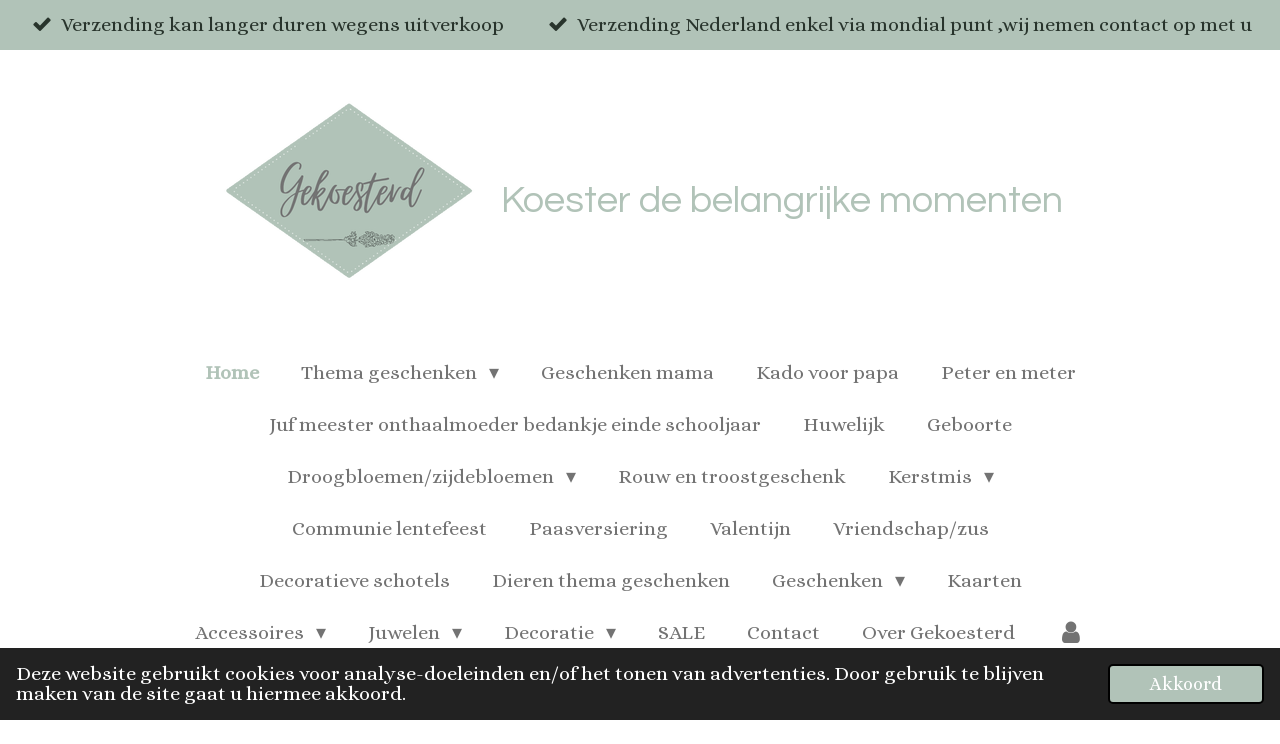

--- FILE ---
content_type: text/html; charset=UTF-8
request_url: https://www.gekoesterd.be/product/6572307/carnaby-clutch-tas
body_size: 18089
content:
<!DOCTYPE html>
<html lang="nl-BE">
    <head>
        <meta http-equiv="Content-Type" content="text/html; charset=utf-8">
        <meta name="viewport" content="width=device-width, initial-scale=1.0, maximum-scale=5.0">
        <meta http-equiv="X-UA-Compatible" content="IE=edge">
        <link rel="canonical" href="https://www.gekoesterd.be/product/6572307/carnaby-clutch-tas">
        <meta property="og:title" content="Carnaby clutch tas | Gekoesterd">
        <meta property="og:url" content="https://www.gekoesterd.be/product/6572307/carnaby-clutch-tas">
        <base href="https://www.gekoesterd.be/">
        <meta name="description" property="og:description" content="&quot;Fall head over heals &quot; half doorzichtige clutch tas met Fifties ge&amp;iuml;nspireerd patroon.
Met riempje om aan de hand te dragen of lange riem voor over de schouder te dragen.
Afmetingen :&amp;nbsp;25.5cm x 17.5cm">
                <script nonce="24f20afe1e334252b5d512429409d5f5">
            
            window.JOUWWEB = window.JOUWWEB || {};
            window.JOUWWEB.application = window.JOUWWEB.application || {};
            window.JOUWWEB.application = {"backends":[{"domain":"jouwweb.nl","freeDomain":"jouwweb.site"},{"domain":"webador.com","freeDomain":"webadorsite.com"},{"domain":"webador.de","freeDomain":"webadorsite.com"},{"domain":"webador.fr","freeDomain":"webadorsite.com"},{"domain":"webador.es","freeDomain":"webadorsite.com"},{"domain":"webador.it","freeDomain":"webadorsite.com"},{"domain":"jouwweb.be","freeDomain":"jouwweb.site"},{"domain":"webador.ie","freeDomain":"webadorsite.com"},{"domain":"webador.co.uk","freeDomain":"webadorsite.com"},{"domain":"webador.at","freeDomain":"webadorsite.com"},{"domain":"webador.be","freeDomain":"webadorsite.com"},{"domain":"webador.ch","freeDomain":"webadorsite.com"},{"domain":"webador.ch","freeDomain":"webadorsite.com"},{"domain":"webador.mx","freeDomain":"webadorsite.com"},{"domain":"webador.com","freeDomain":"webadorsite.com"},{"domain":"webador.dk","freeDomain":"webadorsite.com"},{"domain":"webador.se","freeDomain":"webadorsite.com"},{"domain":"webador.no","freeDomain":"webadorsite.com"},{"domain":"webador.fi","freeDomain":"webadorsite.com"},{"domain":"webador.ca","freeDomain":"webadorsite.com"},{"domain":"webador.ca","freeDomain":"webadorsite.com"},{"domain":"webador.pl","freeDomain":"webadorsite.com"},{"domain":"webador.com.au","freeDomain":"webadorsite.com"},{"domain":"webador.nz","freeDomain":"webadorsite.com"}],"editorLocale":"nl-BE","editorTimezone":"Europe\/Brussels","editorLanguage":"nl","analytics4TrackingId":"G-E6PZPGE4QM","analyticsDimensions":[],"backendDomain":"www.jouwweb.nl","backendShortDomain":"jouwweb.nl","backendKey":"jouwweb-nl","freeWebsiteDomain":"jouwweb.site","noSsl":false,"build":{"reference":"0ef1269"},"linkHostnames":["www.jouwweb.nl","www.webador.com","www.webador.de","www.webador.fr","www.webador.es","www.webador.it","www.jouwweb.be","www.webador.ie","www.webador.co.uk","www.webador.at","www.webador.be","www.webador.ch","fr.webador.ch","www.webador.mx","es.webador.com","www.webador.dk","www.webador.se","www.webador.no","www.webador.fi","www.webador.ca","fr.webador.ca","www.webador.pl","www.webador.com.au","www.webador.nz"],"assetsUrl":"https:\/\/assets.jwwb.nl","loginUrl":"https:\/\/www.jouwweb.nl\/inloggen","publishUrl":"https:\/\/www.jouwweb.nl\/v2\/website\/2253103\/publish-proxy","adminUserOrIp":false,"pricing":{"plans":{"lite":{"amount":"700","currency":"EUR"},"pro":{"amount":"1200","currency":"EUR"},"business":{"amount":"2400","currency":"EUR"}},"yearlyDiscount":{"price":{"amount":"0","currency":"EUR"},"ratio":0,"percent":"0%","discountPrice":{"amount":"0","currency":"EUR"},"termPricePerMonth":{"amount":"0","currency":"EUR"},"termPricePerYear":{"amount":"0","currency":"EUR"}}},"hcUrl":{"add-product-variants":"https:\/\/help.jouwweb.nl\/hc\/nl\/articles\/28594307773201","basic-vs-advanced-shipping":"https:\/\/help.jouwweb.nl\/hc\/nl\/articles\/28594268794257","html-in-head":"https:\/\/help.jouwweb.nl\/hc\/nl\/articles\/28594336422545","link-domain-name":"https:\/\/help.jouwweb.nl\/hc\/nl\/articles\/28594325307409","optimize-for-mobile":"https:\/\/help.jouwweb.nl\/hc\/nl\/articles\/28594312927121","seo":"https:\/\/help.jouwweb.nl\/hc\/nl\/sections\/28507243966737","transfer-domain-name":"https:\/\/help.jouwweb.nl\/hc\/nl\/articles\/28594325232657","website-not-secure":"https:\/\/help.jouwweb.nl\/hc\/nl\/articles\/28594252935825"}};
            window.JOUWWEB.brand = {"type":"jouwweb","name":"JouwWeb","domain":"JouwWeb.nl","supportEmail":"support@jouwweb.nl"};
                    
                window.JOUWWEB = window.JOUWWEB || {};
                window.JOUWWEB.websiteRendering = {"locale":"nl-BE","timezone":"Europe\/Brussels","routes":{"api\/upload\/product-field":"\/_api\/upload\/product-field","checkout\/cart":"\/winkelwagen","payment":"\/bestelling-afronden\/:publicOrderId","payment\/forward":"\/bestelling-afronden\/:publicOrderId\/forward","public-order":"\/bestelling\/:publicOrderId","checkout\/authorize":"\/winkelwagen\/authorize\/:gateway","wishlist":"\/verlanglijst"}};
                                                    window.JOUWWEB.website = {"id":2253103,"locale":"nl-BE","enabled":true,"title":"Gekoesterd","hasTitle":true,"roleOfLoggedInUser":null,"ownerLocale":"nl-BE","plan":"business","freeWebsiteDomain":"jouwweb.site","backendKey":"jouwweb-be","currency":"EUR","defaultLocale":"nl-BE","url":"https:\/\/www.gekoesterd.be\/","homepageSegmentId":8720020,"category":"webshop","isOffline":false,"isPublished":true,"locales":["nl-BE"],"allowed":{"ads":false,"credits":true,"externalLinks":true,"slideshow":true,"customDefaultSlideshow":true,"hostedAlbums":true,"moderators":true,"mailboxQuota":10,"statisticsVisitors":true,"statisticsDetailed":true,"statisticsMonths":-1,"favicon":true,"password":true,"freeDomains":2,"freeMailAccounts":1,"canUseLanguages":false,"fileUpload":true,"legacyFontSize":false,"webshop":true,"products":-1,"imageText":false,"search":true,"audioUpload":true,"videoUpload":5000,"allowDangerousForms":false,"allowHtmlCode":true,"mobileBar":true,"sidebar":true,"poll":false,"allowCustomForms":true,"allowBusinessListing":true,"allowCustomAnalytics":true,"allowAccountingLink":true,"digitalProducts":true,"sitemapElement":false},"mobileBar":{"enabled":true,"theme":"accent","email":{"active":true,"value":"info@gekoesterd.be"},"location":{"active":false},"phone":{"active":true,"value":"+32496662093"},"whatsapp":{"active":false},"social":{"active":false,"network":"facebook"}},"webshop":{"enabled":true,"currency":"EUR","taxEnabled":true,"taxInclusive":true,"vatDisclaimerVisible":false,"orderNotice":null,"orderConfirmation":null,"freeShipping":false,"freeShippingAmount":"0.00","shippingDisclaimerVisible":false,"pickupAllowed":true,"couponAllowed":true,"detailsPageAvailable":true,"socialMediaVisible":true,"termsPage":8726958,"termsPageUrl":"\/algemene-voorwaarden","extraTerms":null,"pricingVisible":true,"orderButtonVisible":true,"shippingAdvanced":false,"shippingAdvancedBackEnd":false,"soldOutVisible":false,"backInStockNotificationEnabled":false,"canAddProducts":true,"nextOrderNumber":579,"allowedServicePoints":[],"sendcloudConfigured":true,"sendcloudFallbackPublicKey":"a3d50033a59b4a598f1d7ce7e72aafdf","taxExemptionAllowed":true,"invoiceComment":null,"emptyCartVisible":false,"minimumOrderPrice":null,"productNumbersEnabled":false,"wishlistEnabled":true,"hideTaxOnCart":true},"isTreatedAsWebshop":true};                            window.JOUWWEB.cart = {"products":[],"coupon":null,"shippingCountryCode":null,"shippingChoice":null,"breakdown":[]};                            window.JOUWWEB.scripts = ["website-rendering\/webshop"];                        window.parent.JOUWWEB.colorPalette = window.JOUWWEB.colorPalette;
        </script>
                <title>Carnaby clutch tas | Gekoesterd</title>
                                            <link href="https://primary.jwwb.nl/public/i/n/b/temp-thnpanqqsdexcrksqsvb/touch-icon-iphone.png?bust=1648739173" rel="apple-touch-icon" sizes="60x60">                                                <link href="https://primary.jwwb.nl/public/i/n/b/temp-thnpanqqsdexcrksqsvb/touch-icon-ipad.png?bust=1648739173" rel="apple-touch-icon" sizes="76x76">                                                <link href="https://primary.jwwb.nl/public/i/n/b/temp-thnpanqqsdexcrksqsvb/touch-icon-iphone-retina.png?bust=1648739173" rel="apple-touch-icon" sizes="120x120">                                                <link href="https://primary.jwwb.nl/public/i/n/b/temp-thnpanqqsdexcrksqsvb/touch-icon-ipad-retina.png?bust=1648739173" rel="apple-touch-icon" sizes="152x152">                                                <link href="https://primary.jwwb.nl/public/i/n/b/temp-thnpanqqsdexcrksqsvb/favicon.png?bust=1648739173" rel="shortcut icon">                                                <link href="https://primary.jwwb.nl/public/i/n/b/temp-thnpanqqsdexcrksqsvb/favicon.png?bust=1648739173" rel="icon">                                        <meta property="og:image" content="https&#x3A;&#x2F;&#x2F;primary.jwwb.nl&#x2F;public&#x2F;i&#x2F;n&#x2F;b&#x2F;temp-thnpanqqsdexcrksqsvb&#x2F;4m6q6b&#x2F;5ccc63fbcfcf67f6624f4bf710698ba5efa2ca66.jpg">
                    <meta property="og:image" content="https&#x3A;&#x2F;&#x2F;primary.jwwb.nl&#x2F;public&#x2F;i&#x2F;n&#x2F;b&#x2F;temp-thnpanqqsdexcrksqsvb&#x2F;mrifhf&#x2F;bancontact.png">
                                    <meta name="twitter:card" content="summary_large_image">
                        <meta property="twitter:image" content="https&#x3A;&#x2F;&#x2F;primary.jwwb.nl&#x2F;public&#x2F;i&#x2F;n&#x2F;b&#x2F;temp-thnpanqqsdexcrksqsvb&#x2F;4m6q6b&#x2F;5ccc63fbcfcf67f6624f4bf710698ba5efa2ca66.jpg">
                                                    <!-- Meta Pixel Code -->
<script>
!function(f,b,e,v,n,t,s)
{if(f.fbq)return;n=f.fbq=function(){n.callMethod?
n.callMethod.apply(n,arguments):n.queue.push(arguments)};
if(!f._fbq)f._fbq=n;n.push=n;n.loaded=!0;n.version='2.0';
n.queue=[];t=b.createElement(e);t.async=!0;
t.src=v;s=b.getElementsByTagName(e)[0];
s.parentNode.insertBefore(t,s)}(window, document,'script',
'https://connect.facebook.net/en_US/fbevents.js');
fbq('init', '190050930718750');
fbq('track', 'PageView');
</script>
<noscript><img height="1" width="1" style="display:none" src="https://www.facebook.com/tr?id=190050930718750&amp;ev=PageView&amp;noscript=1"></noscript>
<!-- End Meta Pixel Code -->                            <script src="https://plausible.io/js/script.manual.js" nonce="24f20afe1e334252b5d512429409d5f5" data-turbo-track="reload" defer data-domain="shard3.jouwweb.nl"></script>
<link rel="stylesheet" type="text/css" href="https://gfonts.jwwb.nl/css?display=fallback&amp;family=Alice%3A400%2C700%2C400italic%2C700italic%7CQuestrial%3A400%2C700%2C400italic%2C700italic" nonce="24f20afe1e334252b5d512429409d5f5" data-turbo-track="dynamic">
<script src="https://assets.jwwb.nl/assets/build/website-rendering/nl-BE.js?bust=d3785ddf4b6b2d1fb1dc" nonce="24f20afe1e334252b5d512429409d5f5" data-turbo-track="reload" defer></script>
<script src="https://assets.jwwb.nl/assets/website-rendering/runtime.d9e65c74d3b5e295ad0f.js?bust=5de238b33c4b1a20f3c0" nonce="24f20afe1e334252b5d512429409d5f5" data-turbo-track="reload" defer></script>
<script src="https://assets.jwwb.nl/assets/website-rendering/103.3d75ec3708e54af67f50.js?bust=cb0aa3c978e146edbd0d" nonce="24f20afe1e334252b5d512429409d5f5" data-turbo-track="reload" defer></script>
<script src="https://assets.jwwb.nl/assets/website-rendering/main.ecf4431294fcea0f19f2.js?bust=d51344f7e6ea344a57b6" nonce="24f20afe1e334252b5d512429409d5f5" data-turbo-track="reload" defer></script>
<link rel="preload" href="https://assets.jwwb.nl/assets/website-rendering/styles.f78188d346eb1faf64a5.css?bust=7a6e6f2cb6becdc09bb5" as="style">
<link rel="preload" href="https://assets.jwwb.nl/assets/website-rendering/fonts/icons-website-rendering/font/website-rendering.woff2?bust=bd2797014f9452dadc8e" as="font" crossorigin>
<link rel="preconnect" href="https://gfonts.jwwb.nl">
<link rel="stylesheet" type="text/css" href="https://assets.jwwb.nl/assets/website-rendering/styles.f78188d346eb1faf64a5.css?bust=7a6e6f2cb6becdc09bb5" nonce="24f20afe1e334252b5d512429409d5f5" data-turbo-track="dynamic">
<link rel="preconnect" href="https://assets.jwwb.nl">
<link rel="stylesheet" type="text/css" href="https://primary.jwwb.nl/public/i/n/b/temp-thnpanqqsdexcrksqsvb/style.css?bust=1761907728" nonce="24f20afe1e334252b5d512429409d5f5" data-turbo-track="dynamic">    </head>
    <body
        id="top"
        class="jw-is-no-slideshow jw-header-is-image-text jw-is-segment-product jw-is-frontend jw-is-no-sidebar jw-is-messagebar jw-is-no-touch-device jw-is-no-mobile"
                                    data-jouwweb-page="6572307"
                                                data-jouwweb-segment-id="6572307"
                                                data-jouwweb-segment-type="product"
                                                data-template-threshold="1020"
                                                data-template-name="clean&#x7C;blanco&#x7C;blanco-banner"
                            itemscope
        itemtype="https://schema.org/Product"
    >
                                    <meta itemprop="url" content="https://www.gekoesterd.be/product/6572307/carnaby-clutch-tas">
        <div class="jw-background"></div>
        <div class="jw-body">
            <div class="jw-mobile-menu jw-mobile-is-text js-mobile-menu">
            <button
            type="button"
            class="jw-mobile-menu__button jw-mobile-toggle"
            aria-label="Open / sluit menu"
        >
            <span class="jw-icon-burger"></span>
        </button>
        <div class="jw-mobile-header jw-mobile-header--image-text">
        <a            class="jw-mobile-header-content"
                            href="/"
                        >
                            <img class="jw-mobile-logo jw-mobile-logo--landscape" src="https://primary.jwwb.nl/public/i/n/b/temp-thnpanqqsdexcrksqsvb/q4jmhc/gekoesterd.png?enable-io=true&amp;enable=upscale&amp;height=70" srcset="https://primary.jwwb.nl/public/i/n/b/temp-thnpanqqsdexcrksqsvb/q4jmhc/gekoesterd.png?enable-io=true&amp;enable=upscale&amp;height=70 1x, https://primary.jwwb.nl/public/i/n/b/temp-thnpanqqsdexcrksqsvb/q4jmhc/gekoesterd.png?enable-io=true&amp;enable=upscale&amp;height=140&amp;quality=70 2x" alt="Gekoesterd" title="Gekoesterd">                                        <div class="jw-mobile-text">
                    <span style="font-size: 70%;">Koester de belangrijke momenten</span>                </div>
                    </a>
    </div>

        <a
        href="/winkelwagen"
        class="jw-mobile-menu__button jw-mobile-header-cart jw-mobile-header-cart--hidden jw-mobile-menu__button--dummy">
        <span class="jw-icon-badge-wrapper">
            <span class="website-rendering-icon-basket"></span>
            <span class="jw-icon-badge hidden"></span>
        </span>
    </a>
    
    </div>
    <div class="jw-mobile-menu-search jw-mobile-menu-search--hidden">
        <form
            action="/zoeken"
            method="get"
            class="jw-mobile-menu-search__box"
        >
            <input
                type="text"
                name="q"
                value=""
                placeholder="Zoeken..."
                class="jw-mobile-menu-search__input"
            >
            <button type="submit" class="jw-btn jw-btn--style-flat jw-mobile-menu-search__button">
                <span class="website-rendering-icon-search"></span>
            </button>
            <button type="button" class="jw-btn jw-btn--style-flat jw-mobile-menu-search__button js-cancel-search">
                <span class="website-rendering-icon-cancel"></span>
            </button>
        </form>
    </div>
            <div class="message-bar message-bar--accent"><div class="message-bar__container"><ul class="message-bar-usps"><li class="message-bar-usps__item"><i class="website-rendering-icon-ok"></i><span>Verzending kan langer duren wegens uitverkoop</span></li><li class="message-bar-usps__item"><i class="website-rendering-icon-ok"></i><span>Verzending Nederland enkel via mondial punt ,wij nemen contact op met u </span></li></ul></div></div><div class="topmenu">
    <header>
        <div class="topmenu-inner js-topbar-content-container">
            <div class="jw-header-logo">
            <div
    id="jw-header-image-container"
    class="jw-header jw-header-image jw-header-image-toggle"
    style="flex-basis: 263px; max-width: 263px; flex-shrink: 1;"
>
            <a href="/">
        <img id="jw-header-image" data-image-id="72055478" srcset="https://primary.jwwb.nl/public/i/n/b/temp-thnpanqqsdexcrksqsvb/q4jmhc/gekoesterd.png?enable-io=true&amp;width=263 263w, https://primary.jwwb.nl/public/i/n/b/temp-thnpanqqsdexcrksqsvb/q4jmhc/gekoesterd.png?enable-io=true&amp;width=499 499w" class="jw-header-image" title="Gekoesterd" style="" sizes="263px" width="263" height="183" intrinsicsize="263.00 x 183.00" alt="Gekoesterd">                </a>
    </div>
        <div
    class="jw-header jw-header-title-container jw-header-text jw-header-text-toggle"
    data-stylable="true"
>
    <a        id="jw-header-title"
        class="jw-header-title"
                    href="/"
            >
        <span style="font-size: 70%;">Koester de belangrijke momenten</span>    </a>
</div>
</div>
            <nav class="menu jw-menu-copy">
                <ul
    id="jw-menu"
    class="jw-menu jw-menu-horizontal"
            >
            <li
    class="jw-menu-item jw-menu-is-active"
>
        <a        class="jw-menu-link js-active-menu-item"
        href="/"                                            data-page-link-id="8720020"
                            >
                <span class="">
            Home        </span>
            </a>
                </li>
            <li
    class="jw-menu-item jw-menu-has-submenu"
>
        <a        class="jw-menu-link"
        href="/thema-geschenken"                                            data-page-link-id="9008845"
                            >
                <span class="">
            Thema geschenken        </span>
                    <span class="jw-arrow jw-arrow-toplevel"></span>
            </a>
                    <ul
            class="jw-submenu"
                    >
                            <li
    class="jw-menu-item"
>
        <a        class="jw-menu-link"
        href="/thema-geschenken/bedankt"                                            data-page-link-id="9008866"
                            >
                <span class="">
            Bedankt        </span>
            </a>
                </li>
                            <li
    class="jw-menu-item"
>
        <a        class="jw-menu-link"
        href="/thema-geschenken/verhuis"                                            data-page-link-id="9037994"
                            >
                <span class="">
            Verhuis        </span>
            </a>
                </li>
                            <li
    class="jw-menu-item"
>
        <a        class="jw-menu-link"
        href="/thema-geschenken/verjaardag"                                            data-page-link-id="9038006"
                            >
                <span class="">
            Verjaardag        </span>
            </a>
                </li>
                    </ul>
        </li>
            <li
    class="jw-menu-item"
>
        <a        class="jw-menu-link"
        href="/geschenken-mama"                                            data-page-link-id="9008891"
                            >
                <span class="">
            Geschenken mama        </span>
            </a>
                </li>
            <li
    class="jw-menu-item"
>
        <a        class="jw-menu-link"
        href="/kado-voor-papa"                                            data-page-link-id="9008894"
                            >
                <span class="">
            Kado voor papa        </span>
            </a>
                </li>
            <li
    class="jw-menu-item"
>
        <a        class="jw-menu-link"
        href="/peter-en-meter"                                            data-page-link-id="9154789"
                            >
                <span class="">
            Peter en meter        </span>
            </a>
                </li>
            <li
    class="jw-menu-item"
>
        <a        class="jw-menu-link"
        href="/juf-meester-onthaalmoeder-bedankje-einde-schooljaar"                                            data-page-link-id="9348311"
                            >
                <span class="">
            Juf meester onthaalmoeder bedankje einde schooljaar        </span>
            </a>
                </li>
            <li
    class="jw-menu-item"
>
        <a        class="jw-menu-link"
        href="/huwelijk"                                            data-page-link-id="9008848"
                            >
                <span class="">
            Huwelijk        </span>
            </a>
                </li>
            <li
    class="jw-menu-item"
>
        <a        class="jw-menu-link"
        href="/geboorte"                                            data-page-link-id="9008851"
                            >
                <span class="">
            Geboorte        </span>
            </a>
                </li>
            <li
    class="jw-menu-item jw-menu-has-submenu"
>
        <a        class="jw-menu-link"
        href="/droogbloemen-zijdebloemen"                                            data-page-link-id="18429118"
                            >
                <span class="">
            Droogbloemen/zijdebloemen        </span>
                    <span class="jw-arrow jw-arrow-toplevel"></span>
            </a>
                    <ul
            class="jw-submenu"
                    >
                            <li
    class="jw-menu-item"
>
        <a        class="jw-menu-link"
        href="/droogbloemen-zijdebloemen/kransen"                                            data-page-link-id="21182335"
                            >
                <span class="">
            Kransen        </span>
            </a>
                </li>
                            <li
    class="jw-menu-item"
>
        <a        class="jw-menu-link"
        href="/droogbloemen-zijdebloemen/flowerhoops-1"                                            data-page-link-id="18429130"
                            >
                <span class="">
            Flowerhoops        </span>
            </a>
                </li>
                            <li
    class="jw-menu-item"
>
        <a        class="jw-menu-link"
        href="/droogbloemen-zijdebloemen/gevulde-vaasjes-met-droogbloemen-zijdebloemen"                                            data-page-link-id="18429226"
                            >
                <span class="">
            Gevulde vaasjes met droogbloemen/zijdebloemen        </span>
            </a>
                </li>
                            <li
    class="jw-menu-item"
>
        <a        class="jw-menu-link"
        href="/droogbloemen-zijdebloemen/bloemstukken-1"                                            data-page-link-id="18429148"
                            >
                <span class="">
            Bloemstukken        </span>
            </a>
                </li>
                            <li
    class="jw-menu-item"
>
        <a        class="jw-menu-link"
        href="/droogbloemen-zijdebloemen/allerheiligen-grafstukken"                                            data-page-link-id="10740611"
                            >
                <span class="">
            Allerheiligen/grafstukken        </span>
            </a>
                </li>
                    </ul>
        </li>
            <li
    class="jw-menu-item"
>
        <a        class="jw-menu-link"
        href="/rouw-en-troostgeschenk"                                            data-page-link-id="9008853"
                            >
                <span class="">
            Rouw en troostgeschenk        </span>
            </a>
                </li>
            <li
    class="jw-menu-item jw-menu-has-submenu"
>
        <a        class="jw-menu-link"
        href="/kerstmis"                                            data-page-link-id="16704828"
                            >
                <span class="">
            Kerstmis        </span>
                    <span class="jw-arrow jw-arrow-toplevel"></span>
            </a>
                    <ul
            class="jw-submenu"
                    >
                            <li
    class="jw-menu-item"
>
        <a        class="jw-menu-link"
        href="/kerstmis/gepersonaliseerde-kerstbal"                                            data-page-link-id="23343776"
                            >
                <span class="">
            Gepersonaliseerde kerstbal        </span>
            </a>
                </li>
                            <li
    class="jw-menu-item"
>
        <a        class="jw-menu-link"
        href="/kerstmis/kerstdecoratie-1"                                            data-page-link-id="16708272"
                            >
                <span class="">
            Kerstdecoratie        </span>
            </a>
                </li>
                            <li
    class="jw-menu-item"
>
        <a        class="jw-menu-link"
        href="/kerstmis/engeltjes-1"                                            data-page-link-id="16708583"
                            >
                <span class="">
            Engeltjes        </span>
            </a>
                </li>
                            <li
    class="jw-menu-item"
>
        <a        class="jw-menu-link"
        href="/kerstmis/gepersonaliseerde-decoratie-kerst"                                            data-page-link-id="16707336"
                            >
                <span class="">
            Gepersonaliseerde decoratie kerst        </span>
            </a>
                </li>
                    </ul>
        </li>
            <li
    class="jw-menu-item"
>
        <a        class="jw-menu-link"
        href="/communie-lentefeest"                                            data-page-link-id="9008850"
                            >
                <span class="">
            Communie lentefeest        </span>
            </a>
                </li>
            <li
    class="jw-menu-item"
>
        <a        class="jw-menu-link"
        href="/paasversiering"                                            data-page-link-id="9070010"
                            >
                <span class="">
            Paasversiering        </span>
            </a>
                </li>
            <li
    class="jw-menu-item"
>
        <a        class="jw-menu-link"
        href="/valentijn"                                            data-page-link-id="18036694"
                            >
                <span class="">
            Valentijn        </span>
            </a>
                </li>
            <li
    class="jw-menu-item"
>
        <a        class="jw-menu-link"
        href="/vriendschap-zus"                                            data-page-link-id="18039191"
                            >
                <span class="">
            Vriendschap/zus        </span>
            </a>
                </li>
            <li
    class="jw-menu-item"
>
        <a        class="jw-menu-link"
        href="/decoratieve-schotels-1"                                            data-page-link-id="19096719"
                            >
                <span class="">
            Decoratieve schotels        </span>
            </a>
                </li>
            <li
    class="jw-menu-item"
>
        <a        class="jw-menu-link"
        href="/dieren-thema-geschenken"                                            data-page-link-id="18289685"
                            >
                <span class="">
            Dieren thema geschenken        </span>
            </a>
                </li>
            <li
    class="jw-menu-item jw-menu-has-submenu"
>
        <a        class="jw-menu-link"
        href="/geschenken"                                            data-page-link-id="16704650"
                            >
                <span class="">
            Geschenken        </span>
                    <span class="jw-arrow jw-arrow-toplevel"></span>
            </a>
                    <ul
            class="jw-submenu"
                    >
                            <li
    class="jw-menu-item"
>
        <a        class="jw-menu-link"
        href="/geschenken/kadootjes"                                            data-page-link-id="17147148"
                            >
                <span class="">
            Kadootjes        </span>
            </a>
                </li>
                            <li
    class="jw-menu-item"
>
        <a        class="jw-menu-link"
        href="/geschenken/houten-geschenken-met-personalisering"                                            data-page-link-id="16704746"
                            >
                <span class="">
            Houten geschenken met personalisering        </span>
            </a>
                </li>
                            <li
    class="jw-menu-item"
>
        <a        class="jw-menu-link"
        href="/geschenken/bloemenkrans-met-personalisering"                                            data-page-link-id="16704750"
                            >
                <span class="">
            Bloemenkrans met personalisering        </span>
            </a>
                </li>
                            <li
    class="jw-menu-item"
>
        <a        class="jw-menu-link"
        href="/geschenken/geschenken-personaliseerbaar-1"                                            data-page-link-id="16704753"
                            >
                <span class="">
            Geschenken personaliseerbaar        </span>
            </a>
                </li>
                    </ul>
        </li>
            <li
    class="jw-menu-item"
>
        <a        class="jw-menu-link"
        href="/kaarten"                                            data-page-link-id="9546606"
                            >
                <span class="">
            Kaarten        </span>
            </a>
                </li>
            <li
    class="jw-menu-item jw-menu-has-submenu"
>
        <a        class="jw-menu-link"
        href="/accessoires-1"                                            data-page-link-id="18341354"
                            >
                <span class="">
            Accessoires        </span>
                    <span class="jw-arrow jw-arrow-toplevel"></span>
            </a>
                    <ul
            class="jw-submenu"
                    >
                            <li
    class="jw-menu-item"
>
        <a        class="jw-menu-link"
        href="/accessoires-1/sleutelhangers-1"                                            data-page-link-id="18341368"
                            >
                <span class="">
            Sleutelhangers        </span>
            </a>
                </li>
                            <li
    class="jw-menu-item"
>
        <a        class="jw-menu-link"
        href="/accessoires-1/sjaaltjes"                                            data-page-link-id="9009049"
                            >
                <span class="">
            Sjaaltjes        </span>
            </a>
                </li>
                            <li
    class="jw-menu-item"
>
        <a        class="jw-menu-link"
        href="/accessoires-1/portemonnee"                                            data-page-link-id="9056326"
                            >
                <span class="">
            Portemonnee        </span>
            </a>
                </li>
                            <li
    class="jw-menu-item"
>
        <a        class="jw-menu-link"
        href="/accessoires-1/tassen"                                            data-page-link-id="9009050"
                            >
                <span class="">
            Tassen        </span>
            </a>
                </li>
                            <li
    class="jw-menu-item"
>
        <a        class="jw-menu-link"
        href="/accessoires-1/lichaamsverzorging"                                            data-page-link-id="9037945"
                            >
                <span class="">
            Lichaamsverzorging        </span>
            </a>
                </li>
                            <li
    class="jw-menu-item"
>
        <a        class="jw-menu-link"
        href="/accessoires-1/allerlei"                                            data-page-link-id="9957963"
                            >
                <span class="">
            Allerlei        </span>
            </a>
                </li>
                    </ul>
        </li>
            <li
    class="jw-menu-item jw-menu-has-submenu"
>
        <a        class="jw-menu-link"
        href="/juwelen-1"                                            data-page-link-id="16704882"
                            >
                <span class="">
            Juwelen        </span>
                    <span class="jw-arrow jw-arrow-toplevel"></span>
            </a>
                    <ul
            class="jw-submenu"
                    >
                            <li
    class="jw-menu-item jw-menu-has-submenu"
>
        <a        class="jw-menu-link"
        href="/juwelen-1/oorbellen-1"                                            data-page-link-id="16704934"
                            >
                <span class="">
            Oorbellen        </span>
                    <span class="jw-arrow"></span>
            </a>
                    <ul
            class="jw-submenu"
                    >
                            <li
    class="jw-menu-item"
>
        <a        class="jw-menu-link"
        href="/juwelen-1/oorbellen-1/pastelkleurige-oorbellen"                                            data-page-link-id="19961672"
                            >
                <span class="">
            Pastelkleurige oorbellen        </span>
            </a>
                </li>
                            <li
    class="jw-menu-item"
>
        <a        class="jw-menu-link"
        href="/juwelen-1/oorbellen-1/oorbellen-in-klei-1"                                            data-page-link-id="16704953"
                            >
                <span class="">
            Oorbellen in klei        </span>
            </a>
                </li>
                            <li
    class="jw-menu-item"
>
        <a        class="jw-menu-link"
        href="/juwelen-1/oorbellen-1/oorbellen-uit-hars-1"                                            data-page-link-id="16704975"
                            >
                <span class="">
            Oorbellen uit hars        </span>
            </a>
                </li>
                            <li
    class="jw-menu-item"
>
        <a        class="jw-menu-link"
        href="/juwelen-1/oorbellen-1/houten-oorbellen-1"                                            data-page-link-id="16704987"
                            >
                <span class="">
            Houten oorbellen        </span>
            </a>
                </li>
                            <li
    class="jw-menu-item"
>
        <a        class="jw-menu-link"
        href="/juwelen-1/oorbellen-1/droogbloemen-oorbellen-1"                                            data-page-link-id="16704979"
                            >
                <span class="">
            Droogbloemen oorbellen        </span>
            </a>
                </li>
                            <li
    class="jw-menu-item"
>
        <a        class="jw-menu-link"
        href="/juwelen-1/oorbellen-1/paarse-oorbellen-1"                                            data-page-link-id="16705017"
                            >
                <span class="">
            Paarse oorbellen        </span>
            </a>
                </li>
                            <li
    class="jw-menu-item"
>
        <a        class="jw-menu-link"
        href="/juwelen-1/oorbellen-1/roze-oorbellen-1"                                            data-page-link-id="16705035"
                            >
                <span class="">
            Roze oorbellen        </span>
            </a>
                </li>
                            <li
    class="jw-menu-item"
>
        <a        class="jw-menu-link"
        href="/juwelen-1/oorbellen-1/goudkleurige-oorbellen-1"                                            data-page-link-id="16704996"
                            >
                <span class="">
            Goudkleurige oorbellen        </span>
            </a>
                </li>
                            <li
    class="jw-menu-item"
>
        <a        class="jw-menu-link"
        href="/juwelen-1/oorbellen-1/bruine-oorbellen-1"                                            data-page-link-id="16705014"
                            >
                <span class="">
            Bruine oorbellen        </span>
            </a>
                </li>
                            <li
    class="jw-menu-item"
>
        <a        class="jw-menu-link"
        href="/juwelen-1/oorbellen-1/zilverkleurige-oorbellen-1"                                            data-page-link-id="16705003"
                            >
                <span class="">
            Zilverkleurige oorbellen        </span>
            </a>
                </li>
                            <li
    class="jw-menu-item"
>
        <a        class="jw-menu-link"
        href="/juwelen-1/oorbellen-1/blauwe-oorbellen-1"                                            data-page-link-id="16705028"
                            >
                <span class="">
            Blauwe oorbellen        </span>
            </a>
                </li>
                            <li
    class="jw-menu-item"
>
        <a        class="jw-menu-link"
        href="/juwelen-1/oorbellen-1/zwart-en-witte-oorbellen-1"                                            data-page-link-id="16704998"
                            >
                <span class="">
            Zwart en witte  oorbellen        </span>
            </a>
                </li>
                            <li
    class="jw-menu-item"
>
        <a        class="jw-menu-link"
        href="/juwelen-1/oorbellen-1/rode-oorbellen-1"                                            data-page-link-id="16705047"
                            >
                <span class="">
            Rode oorbellen        </span>
            </a>
                </li>
                            <li
    class="jw-menu-item"
>
        <a        class="jw-menu-link"
        href="/juwelen-1/oorbellen-1/geel-okerkleurige-oorbellen-1"                                            data-page-link-id="16705042"
                            >
                <span class="">
            Geel - okerkleurige oorbellen        </span>
            </a>
                </li>
                            <li
    class="jw-menu-item"
>
        <a        class="jw-menu-link"
        href="/juwelen-1/oorbellen-1/groene-oorbellen-1"                                            data-page-link-id="16705043"
                            >
                <span class="">
            Groene oorbellen        </span>
            </a>
                </li>
                            <li
    class="jw-menu-item"
>
        <a        class="jw-menu-link"
        href="/juwelen-1/oorbellen-1/biba-1"                                            data-page-link-id="16705053"
                            >
                <span class="">
            Biba        </span>
            </a>
                </li>
                            <li
    class="jw-menu-item"
>
        <a        class="jw-menu-link"
        href="/juwelen-1/oorbellen-1/speciale-anders-dan-andere-oorbel"                                            data-page-link-id="18228826"
                            >
                <span class="">
            Speciale anders dan andere oorbel        </span>
            </a>
                </li>
                    </ul>
        </li>
                            <li
    class="jw-menu-item"
>
        <a        class="jw-menu-link"
        href="/juwelen-1/juwelensetjes"                                            data-page-link-id="9009069"
                            >
                <span class="">
            Juwelensetjes        </span>
            </a>
                </li>
                            <li
    class="jw-menu-item jw-menu-has-submenu"
>
        <a        class="jw-menu-link"
        href="/juwelen-1/kettingen"                                            data-page-link-id="9009066"
                            >
                <span class="">
            Kettingen        </span>
                    <span class="jw-arrow"></span>
            </a>
                    <ul
            class="jw-submenu"
                    >
                            <li
    class="jw-menu-item"
>
        <a        class="jw-menu-link"
        href="/juwelen-1/kettingen/goudkleurige-kettingen"                                            data-page-link-id="13394147"
                            >
                <span class="">
            Goudkleurige kettingen        </span>
            </a>
                </li>
                            <li
    class="jw-menu-item"
>
        <a        class="jw-menu-link"
        href="/juwelen-1/kettingen/foto-medaillon-ketting"                                            data-page-link-id="9009075"
                            >
                <span class="">
            Foto medaillon ketting        </span>
            </a>
                </li>
                    </ul>
        </li>
                            <li
    class="jw-menu-item jw-menu-has-submenu"
>
        <a        class="jw-menu-link"
        href="/juwelen-1/armbanden-2"                                            data-page-link-id="16708707"
                            >
                <span class="">
            Armbanden        </span>
                    <span class="jw-arrow"></span>
            </a>
                    <ul
            class="jw-submenu"
                    >
                            <li
    class="jw-menu-item"
>
        <a        class="jw-menu-link"
        href="/juwelen-1/armbanden-2/biba-2"                                            data-page-link-id="22261601"
                            >
                <span class="">
            Biba        </span>
            </a>
                </li>
                            <li
    class="jw-menu-item"
>
        <a        class="jw-menu-link"
        href="/juwelen-1/armbanden-2/meerlagige-armband-1"                                            data-page-link-id="16708715"
                            >
                <span class="">
            Meerlagige armband        </span>
            </a>
                </li>
                            <li
    class="jw-menu-item"
>
        <a        class="jw-menu-link"
        href="/juwelen-1/armbanden-2/kleurrijke-armbanden-1"                                            data-page-link-id="16708727"
                            >
                <span class="">
            KLeurrijke armbanden        </span>
            </a>
                </li>
                            <li
    class="jw-menu-item"
>
        <a        class="jw-menu-link"
        href="/juwelen-1/armbanden-2/goudkleurige-armbanden-1"                                            data-page-link-id="16708755"
                            >
                <span class="">
            Goudkleurige armbanden        </span>
            </a>
                </li>
                            <li
    class="jw-menu-item"
>
        <a        class="jw-menu-link"
        href="/juwelen-1/armbanden-2/lederen-armband-1"                                            data-page-link-id="16708745"
                            >
                <span class="">
            Lederen armband        </span>
            </a>
                </li>
                            <li
    class="jw-menu-item"
>
        <a        class="jw-menu-link"
        href="/juwelen-1/armbanden-2/armband-met-tekst-1"                                            data-page-link-id="16708746"
                            >
                <span class="">
            Armband met tekst        </span>
            </a>
                </li>
                    </ul>
        </li>
                    </ul>
        </li>
            <li
    class="jw-menu-item jw-menu-has-submenu"
>
        <a        class="jw-menu-link"
        href="/decoratie-1"                                            data-page-link-id="22589544"
                            >
                <span class="">
            Decoratie        </span>
                    <span class="jw-arrow jw-arrow-toplevel"></span>
            </a>
                    <ul
            class="jw-submenu"
                    >
                            <li
    class="jw-menu-item"
>
        <a        class="jw-menu-link"
        href="/decoratie-1/klokken"                                            data-page-link-id="9079680"
                            >
                <span class="">
            Klokken        </span>
            </a>
                </li>
                            <li
    class="jw-menu-item"
>
        <a        class="jw-menu-link"
        href="/decoratie-1/hartjes"                                            data-page-link-id="9661498"
                            >
                <span class="">
            Hartjes        </span>
            </a>
                </li>
                            <li
    class="jw-menu-item"
>
        <a        class="jw-menu-link"
        href="/decoratie-1/kaders-platen"                                            data-page-link-id="9099689"
                            >
                <span class="">
            Kaders, platen        </span>
            </a>
                </li>
                            <li
    class="jw-menu-item"
>
        <a        class="jw-menu-link"
        href="/decoratie-1/engeltjes"                                            data-page-link-id="9642290"
                            >
                <span class="">
            Engeltjes        </span>
            </a>
                </li>
                            <li
    class="jw-menu-item"
>
        <a        class="jw-menu-link"
        href="/decoratie-1/theelichthouders-kandelaars"                                            data-page-link-id="9303930"
                            >
                <span class="">
            Theelichthouders kandelaars        </span>
            </a>
                </li>
                            <li
    class="jw-menu-item"
>
        <a        class="jw-menu-link"
        href="/decoratie-1/keuken"                                            data-page-link-id="9078376"
                            >
                <span class="">
            Keuken        </span>
            </a>
                </li>
                            <li
    class="jw-menu-item"
>
        <a        class="jw-menu-link"
        href="/decoratie-1/dienblad-onderzetter-plank"                                            data-page-link-id="10121060"
                            >
                <span class="">
            Dienblad - onderzetter - plank        </span>
            </a>
                </li>
                            <li
    class="jw-menu-item"
>
        <a        class="jw-menu-link"
        href="/decoratie-1/vazen-bloempotten"                                            data-page-link-id="9235500"
                            >
                <span class="">
            Vazen, bloempotten        </span>
            </a>
                </li>
                            <li
    class="jw-menu-item"
>
        <a        class="jw-menu-link"
        href="/decoratie-1/kaarsen-en-diffuser"                                            data-page-link-id="9159862"
                            >
                <span class="">
            Kaarsen en diffuser        </span>
            </a>
                </li>
                            <li
    class="jw-menu-item"
>
        <a        class="jw-menu-link"
        href="/decoratie-1/magneten"                                            data-page-link-id="9481336"
                            >
                <span class="">
            Magneten        </span>
            </a>
                </li>
                            <li
    class="jw-menu-item"
>
        <a        class="jw-menu-link"
        href="/decoratie-1/decoratie-dieren"                                            data-page-link-id="9036102"
                            >
                <span class="">
            Decoratie dieren        </span>
            </a>
                </li>
                            <li
    class="jw-menu-item"
>
        <a        class="jw-menu-link"
        href="/decoratie-1/papierwaren"                                            data-page-link-id="10121032"
                            >
                <span class="">
            Papierwaren        </span>
            </a>
                </li>
                            <li
    class="jw-menu-item"
>
        <a        class="jw-menu-link"
        href="/decoratie-1/allerlei-1"                                            data-page-link-id="9099835"
                            >
                <span class="">
            Allerlei        </span>
            </a>
                </li>
                    </ul>
        </li>
            <li
    class="jw-menu-item"
>
        <a        class="jw-menu-link"
        href="/sale"                                            data-page-link-id="21917129"
                            >
                <span class="">
            SALE        </span>
            </a>
                </li>
            <li
    class="jw-menu-item"
>
        <a        class="jw-menu-link"
        href="/contact"                                            data-page-link-id="11623466"
                            >
                <span class="">
            Contact        </span>
            </a>
                </li>
            <li
    class="jw-menu-item"
>
        <a        class="jw-menu-link"
        href="/over-gekoesterd"                                            data-page-link-id="11677056"
                            >
                <span class="">
            Over Gekoesterd        </span>
            </a>
                </li>
            <li
    class="jw-menu-item"
>
        <a        class="jw-menu-link jw-menu-link--icon"
        href="/account"                                                            title="Account"
            >
                                <span class="website-rendering-icon-user"></span>
                            <span class="hidden-desktop-horizontal-menu">
            Account        </span>
            </a>
                </li>
            <li
    class="jw-menu-item jw-menu-search-item"
>
        <button        class="jw-menu-link jw-menu-link--icon jw-text-button"
                                                                    title="Zoeken"
            >
                                <span class="website-rendering-icon-search"></span>
                            <span class="hidden-desktop-horizontal-menu">
            Zoeken        </span>
            </button>
                
            <div class="jw-popover-container jw-popover-container--inline is-hidden">
                <div class="jw-popover-backdrop"></div>
                <div class="jw-popover">
                    <div class="jw-popover__arrow"></div>
                    <div class="jw-popover__content jw-section-white">
                        <form  class="jw-search" action="/zoeken" method="get">
                            
                            <input class="jw-search__input" type="text" name="q" value="" placeholder="Zoeken..." >
                            <button class="jw-search__submit" type="submit">
                                <span class="website-rendering-icon-search"></span>
                            </button>
                        </form>
                    </div>
                </div>
            </div>
                        </li>
            <li
    class="jw-menu-item jw-menu-wishlist-item js-menu-wishlist-item jw-menu-wishlist-item--hidden"
>
        <a        class="jw-menu-link jw-menu-link--icon"
        href="/verlanglijst"                                                            title="Verlanglijst"
            >
                                    <span class="jw-icon-badge-wrapper">
                        <span class="website-rendering-icon-heart"></span>
                                            <span class="jw-icon-badge hidden">
                    0                </span>
                            <span class="hidden-desktop-horizontal-menu">
            Verlanglijst        </span>
            </a>
                </li>
            <li
    class="jw-menu-item js-menu-cart-item jw-menu-cart-item--hidden"
>
        <a        class="jw-menu-link jw-menu-link--icon"
        href="/winkelwagen"                                                            title="Winkelwagen"
            >
                                    <span class="jw-icon-badge-wrapper">
                        <span class="website-rendering-icon-basket"></span>
                                            <span class="jw-icon-badge hidden">
                    0                </span>
                            <span class="hidden-desktop-horizontal-menu">
            Winkelwagen        </span>
            </a>
                </li>
    
    </ul>

    <script nonce="24f20afe1e334252b5d512429409d5f5" id="jw-mobile-menu-template" type="text/template">
        <ul id="jw-menu" class="jw-menu jw-menu-horizontal jw-menu-spacing--mobile-bar">
                            <li
    class="jw-menu-item jw-menu-search-item"
>
                
                 <li class="jw-menu-item jw-mobile-menu-search-item">
                    <form class="jw-search" action="/zoeken" method="get">
                        <input class="jw-search__input" type="text" name="q" value="" placeholder="Zoeken...">
                        <button class="jw-search__submit" type="submit">
                            <span class="website-rendering-icon-search"></span>
                        </button>
                    </form>
                </li>
                        </li>
                            <li
    class="jw-menu-item jw-menu-is-active"
>
        <a        class="jw-menu-link js-active-menu-item"
        href="/"                                            data-page-link-id="8720020"
                            >
                <span class="">
            Home        </span>
            </a>
                </li>
                            <li
    class="jw-menu-item jw-menu-has-submenu"
>
        <a        class="jw-menu-link"
        href="/thema-geschenken"                                            data-page-link-id="9008845"
                            >
                <span class="">
            Thema geschenken        </span>
                    <span class="jw-arrow jw-arrow-toplevel"></span>
            </a>
                    <ul
            class="jw-submenu"
                    >
                            <li
    class="jw-menu-item"
>
        <a        class="jw-menu-link"
        href="/thema-geschenken/bedankt"                                            data-page-link-id="9008866"
                            >
                <span class="">
            Bedankt        </span>
            </a>
                </li>
                            <li
    class="jw-menu-item"
>
        <a        class="jw-menu-link"
        href="/thema-geschenken/verhuis"                                            data-page-link-id="9037994"
                            >
                <span class="">
            Verhuis        </span>
            </a>
                </li>
                            <li
    class="jw-menu-item"
>
        <a        class="jw-menu-link"
        href="/thema-geschenken/verjaardag"                                            data-page-link-id="9038006"
                            >
                <span class="">
            Verjaardag        </span>
            </a>
                </li>
                    </ul>
        </li>
                            <li
    class="jw-menu-item"
>
        <a        class="jw-menu-link"
        href="/geschenken-mama"                                            data-page-link-id="9008891"
                            >
                <span class="">
            Geschenken mama        </span>
            </a>
                </li>
                            <li
    class="jw-menu-item"
>
        <a        class="jw-menu-link"
        href="/kado-voor-papa"                                            data-page-link-id="9008894"
                            >
                <span class="">
            Kado voor papa        </span>
            </a>
                </li>
                            <li
    class="jw-menu-item"
>
        <a        class="jw-menu-link"
        href="/peter-en-meter"                                            data-page-link-id="9154789"
                            >
                <span class="">
            Peter en meter        </span>
            </a>
                </li>
                            <li
    class="jw-menu-item"
>
        <a        class="jw-menu-link"
        href="/juf-meester-onthaalmoeder-bedankje-einde-schooljaar"                                            data-page-link-id="9348311"
                            >
                <span class="">
            Juf meester onthaalmoeder bedankje einde schooljaar        </span>
            </a>
                </li>
                            <li
    class="jw-menu-item"
>
        <a        class="jw-menu-link"
        href="/huwelijk"                                            data-page-link-id="9008848"
                            >
                <span class="">
            Huwelijk        </span>
            </a>
                </li>
                            <li
    class="jw-menu-item"
>
        <a        class="jw-menu-link"
        href="/geboorte"                                            data-page-link-id="9008851"
                            >
                <span class="">
            Geboorte        </span>
            </a>
                </li>
                            <li
    class="jw-menu-item jw-menu-has-submenu"
>
        <a        class="jw-menu-link"
        href="/droogbloemen-zijdebloemen"                                            data-page-link-id="18429118"
                            >
                <span class="">
            Droogbloemen/zijdebloemen        </span>
                    <span class="jw-arrow jw-arrow-toplevel"></span>
            </a>
                    <ul
            class="jw-submenu"
                    >
                            <li
    class="jw-menu-item"
>
        <a        class="jw-menu-link"
        href="/droogbloemen-zijdebloemen/kransen"                                            data-page-link-id="21182335"
                            >
                <span class="">
            Kransen        </span>
            </a>
                </li>
                            <li
    class="jw-menu-item"
>
        <a        class="jw-menu-link"
        href="/droogbloemen-zijdebloemen/flowerhoops-1"                                            data-page-link-id="18429130"
                            >
                <span class="">
            Flowerhoops        </span>
            </a>
                </li>
                            <li
    class="jw-menu-item"
>
        <a        class="jw-menu-link"
        href="/droogbloemen-zijdebloemen/gevulde-vaasjes-met-droogbloemen-zijdebloemen"                                            data-page-link-id="18429226"
                            >
                <span class="">
            Gevulde vaasjes met droogbloemen/zijdebloemen        </span>
            </a>
                </li>
                            <li
    class="jw-menu-item"
>
        <a        class="jw-menu-link"
        href="/droogbloemen-zijdebloemen/bloemstukken-1"                                            data-page-link-id="18429148"
                            >
                <span class="">
            Bloemstukken        </span>
            </a>
                </li>
                            <li
    class="jw-menu-item"
>
        <a        class="jw-menu-link"
        href="/droogbloemen-zijdebloemen/allerheiligen-grafstukken"                                            data-page-link-id="10740611"
                            >
                <span class="">
            Allerheiligen/grafstukken        </span>
            </a>
                </li>
                    </ul>
        </li>
                            <li
    class="jw-menu-item"
>
        <a        class="jw-menu-link"
        href="/rouw-en-troostgeschenk"                                            data-page-link-id="9008853"
                            >
                <span class="">
            Rouw en troostgeschenk        </span>
            </a>
                </li>
                            <li
    class="jw-menu-item jw-menu-has-submenu"
>
        <a        class="jw-menu-link"
        href="/kerstmis"                                            data-page-link-id="16704828"
                            >
                <span class="">
            Kerstmis        </span>
                    <span class="jw-arrow jw-arrow-toplevel"></span>
            </a>
                    <ul
            class="jw-submenu"
                    >
                            <li
    class="jw-menu-item"
>
        <a        class="jw-menu-link"
        href="/kerstmis/gepersonaliseerde-kerstbal"                                            data-page-link-id="23343776"
                            >
                <span class="">
            Gepersonaliseerde kerstbal        </span>
            </a>
                </li>
                            <li
    class="jw-menu-item"
>
        <a        class="jw-menu-link"
        href="/kerstmis/kerstdecoratie-1"                                            data-page-link-id="16708272"
                            >
                <span class="">
            Kerstdecoratie        </span>
            </a>
                </li>
                            <li
    class="jw-menu-item"
>
        <a        class="jw-menu-link"
        href="/kerstmis/engeltjes-1"                                            data-page-link-id="16708583"
                            >
                <span class="">
            Engeltjes        </span>
            </a>
                </li>
                            <li
    class="jw-menu-item"
>
        <a        class="jw-menu-link"
        href="/kerstmis/gepersonaliseerde-decoratie-kerst"                                            data-page-link-id="16707336"
                            >
                <span class="">
            Gepersonaliseerde decoratie kerst        </span>
            </a>
                </li>
                    </ul>
        </li>
                            <li
    class="jw-menu-item"
>
        <a        class="jw-menu-link"
        href="/communie-lentefeest"                                            data-page-link-id="9008850"
                            >
                <span class="">
            Communie lentefeest        </span>
            </a>
                </li>
                            <li
    class="jw-menu-item"
>
        <a        class="jw-menu-link"
        href="/paasversiering"                                            data-page-link-id="9070010"
                            >
                <span class="">
            Paasversiering        </span>
            </a>
                </li>
                            <li
    class="jw-menu-item"
>
        <a        class="jw-menu-link"
        href="/valentijn"                                            data-page-link-id="18036694"
                            >
                <span class="">
            Valentijn        </span>
            </a>
                </li>
                            <li
    class="jw-menu-item"
>
        <a        class="jw-menu-link"
        href="/vriendschap-zus"                                            data-page-link-id="18039191"
                            >
                <span class="">
            Vriendschap/zus        </span>
            </a>
                </li>
                            <li
    class="jw-menu-item"
>
        <a        class="jw-menu-link"
        href="/decoratieve-schotels-1"                                            data-page-link-id="19096719"
                            >
                <span class="">
            Decoratieve schotels        </span>
            </a>
                </li>
                            <li
    class="jw-menu-item"
>
        <a        class="jw-menu-link"
        href="/dieren-thema-geschenken"                                            data-page-link-id="18289685"
                            >
                <span class="">
            Dieren thema geschenken        </span>
            </a>
                </li>
                            <li
    class="jw-menu-item jw-menu-has-submenu"
>
        <a        class="jw-menu-link"
        href="/geschenken"                                            data-page-link-id="16704650"
                            >
                <span class="">
            Geschenken        </span>
                    <span class="jw-arrow jw-arrow-toplevel"></span>
            </a>
                    <ul
            class="jw-submenu"
                    >
                            <li
    class="jw-menu-item"
>
        <a        class="jw-menu-link"
        href="/geschenken/kadootjes"                                            data-page-link-id="17147148"
                            >
                <span class="">
            Kadootjes        </span>
            </a>
                </li>
                            <li
    class="jw-menu-item"
>
        <a        class="jw-menu-link"
        href="/geschenken/houten-geschenken-met-personalisering"                                            data-page-link-id="16704746"
                            >
                <span class="">
            Houten geschenken met personalisering        </span>
            </a>
                </li>
                            <li
    class="jw-menu-item"
>
        <a        class="jw-menu-link"
        href="/geschenken/bloemenkrans-met-personalisering"                                            data-page-link-id="16704750"
                            >
                <span class="">
            Bloemenkrans met personalisering        </span>
            </a>
                </li>
                            <li
    class="jw-menu-item"
>
        <a        class="jw-menu-link"
        href="/geschenken/geschenken-personaliseerbaar-1"                                            data-page-link-id="16704753"
                            >
                <span class="">
            Geschenken personaliseerbaar        </span>
            </a>
                </li>
                    </ul>
        </li>
                            <li
    class="jw-menu-item"
>
        <a        class="jw-menu-link"
        href="/kaarten"                                            data-page-link-id="9546606"
                            >
                <span class="">
            Kaarten        </span>
            </a>
                </li>
                            <li
    class="jw-menu-item jw-menu-has-submenu"
>
        <a        class="jw-menu-link"
        href="/accessoires-1"                                            data-page-link-id="18341354"
                            >
                <span class="">
            Accessoires        </span>
                    <span class="jw-arrow jw-arrow-toplevel"></span>
            </a>
                    <ul
            class="jw-submenu"
                    >
                            <li
    class="jw-menu-item"
>
        <a        class="jw-menu-link"
        href="/accessoires-1/sleutelhangers-1"                                            data-page-link-id="18341368"
                            >
                <span class="">
            Sleutelhangers        </span>
            </a>
                </li>
                            <li
    class="jw-menu-item"
>
        <a        class="jw-menu-link"
        href="/accessoires-1/sjaaltjes"                                            data-page-link-id="9009049"
                            >
                <span class="">
            Sjaaltjes        </span>
            </a>
                </li>
                            <li
    class="jw-menu-item"
>
        <a        class="jw-menu-link"
        href="/accessoires-1/portemonnee"                                            data-page-link-id="9056326"
                            >
                <span class="">
            Portemonnee        </span>
            </a>
                </li>
                            <li
    class="jw-menu-item"
>
        <a        class="jw-menu-link"
        href="/accessoires-1/tassen"                                            data-page-link-id="9009050"
                            >
                <span class="">
            Tassen        </span>
            </a>
                </li>
                            <li
    class="jw-menu-item"
>
        <a        class="jw-menu-link"
        href="/accessoires-1/lichaamsverzorging"                                            data-page-link-id="9037945"
                            >
                <span class="">
            Lichaamsverzorging        </span>
            </a>
                </li>
                            <li
    class="jw-menu-item"
>
        <a        class="jw-menu-link"
        href="/accessoires-1/allerlei"                                            data-page-link-id="9957963"
                            >
                <span class="">
            Allerlei        </span>
            </a>
                </li>
                    </ul>
        </li>
                            <li
    class="jw-menu-item jw-menu-has-submenu"
>
        <a        class="jw-menu-link"
        href="/juwelen-1"                                            data-page-link-id="16704882"
                            >
                <span class="">
            Juwelen        </span>
                    <span class="jw-arrow jw-arrow-toplevel"></span>
            </a>
                    <ul
            class="jw-submenu"
                    >
                            <li
    class="jw-menu-item jw-menu-has-submenu"
>
        <a        class="jw-menu-link"
        href="/juwelen-1/oorbellen-1"                                            data-page-link-id="16704934"
                            >
                <span class="">
            Oorbellen        </span>
                    <span class="jw-arrow"></span>
            </a>
                    <ul
            class="jw-submenu"
                    >
                            <li
    class="jw-menu-item"
>
        <a        class="jw-menu-link"
        href="/juwelen-1/oorbellen-1/pastelkleurige-oorbellen"                                            data-page-link-id="19961672"
                            >
                <span class="">
            Pastelkleurige oorbellen        </span>
            </a>
                </li>
                            <li
    class="jw-menu-item"
>
        <a        class="jw-menu-link"
        href="/juwelen-1/oorbellen-1/oorbellen-in-klei-1"                                            data-page-link-id="16704953"
                            >
                <span class="">
            Oorbellen in klei        </span>
            </a>
                </li>
                            <li
    class="jw-menu-item"
>
        <a        class="jw-menu-link"
        href="/juwelen-1/oorbellen-1/oorbellen-uit-hars-1"                                            data-page-link-id="16704975"
                            >
                <span class="">
            Oorbellen uit hars        </span>
            </a>
                </li>
                            <li
    class="jw-menu-item"
>
        <a        class="jw-menu-link"
        href="/juwelen-1/oorbellen-1/houten-oorbellen-1"                                            data-page-link-id="16704987"
                            >
                <span class="">
            Houten oorbellen        </span>
            </a>
                </li>
                            <li
    class="jw-menu-item"
>
        <a        class="jw-menu-link"
        href="/juwelen-1/oorbellen-1/droogbloemen-oorbellen-1"                                            data-page-link-id="16704979"
                            >
                <span class="">
            Droogbloemen oorbellen        </span>
            </a>
                </li>
                            <li
    class="jw-menu-item"
>
        <a        class="jw-menu-link"
        href="/juwelen-1/oorbellen-1/paarse-oorbellen-1"                                            data-page-link-id="16705017"
                            >
                <span class="">
            Paarse oorbellen        </span>
            </a>
                </li>
                            <li
    class="jw-menu-item"
>
        <a        class="jw-menu-link"
        href="/juwelen-1/oorbellen-1/roze-oorbellen-1"                                            data-page-link-id="16705035"
                            >
                <span class="">
            Roze oorbellen        </span>
            </a>
                </li>
                            <li
    class="jw-menu-item"
>
        <a        class="jw-menu-link"
        href="/juwelen-1/oorbellen-1/goudkleurige-oorbellen-1"                                            data-page-link-id="16704996"
                            >
                <span class="">
            Goudkleurige oorbellen        </span>
            </a>
                </li>
                            <li
    class="jw-menu-item"
>
        <a        class="jw-menu-link"
        href="/juwelen-1/oorbellen-1/bruine-oorbellen-1"                                            data-page-link-id="16705014"
                            >
                <span class="">
            Bruine oorbellen        </span>
            </a>
                </li>
                            <li
    class="jw-menu-item"
>
        <a        class="jw-menu-link"
        href="/juwelen-1/oorbellen-1/zilverkleurige-oorbellen-1"                                            data-page-link-id="16705003"
                            >
                <span class="">
            Zilverkleurige oorbellen        </span>
            </a>
                </li>
                            <li
    class="jw-menu-item"
>
        <a        class="jw-menu-link"
        href="/juwelen-1/oorbellen-1/blauwe-oorbellen-1"                                            data-page-link-id="16705028"
                            >
                <span class="">
            Blauwe oorbellen        </span>
            </a>
                </li>
                            <li
    class="jw-menu-item"
>
        <a        class="jw-menu-link"
        href="/juwelen-1/oorbellen-1/zwart-en-witte-oorbellen-1"                                            data-page-link-id="16704998"
                            >
                <span class="">
            Zwart en witte  oorbellen        </span>
            </a>
                </li>
                            <li
    class="jw-menu-item"
>
        <a        class="jw-menu-link"
        href="/juwelen-1/oorbellen-1/rode-oorbellen-1"                                            data-page-link-id="16705047"
                            >
                <span class="">
            Rode oorbellen        </span>
            </a>
                </li>
                            <li
    class="jw-menu-item"
>
        <a        class="jw-menu-link"
        href="/juwelen-1/oorbellen-1/geel-okerkleurige-oorbellen-1"                                            data-page-link-id="16705042"
                            >
                <span class="">
            Geel - okerkleurige oorbellen        </span>
            </a>
                </li>
                            <li
    class="jw-menu-item"
>
        <a        class="jw-menu-link"
        href="/juwelen-1/oorbellen-1/groene-oorbellen-1"                                            data-page-link-id="16705043"
                            >
                <span class="">
            Groene oorbellen        </span>
            </a>
                </li>
                            <li
    class="jw-menu-item"
>
        <a        class="jw-menu-link"
        href="/juwelen-1/oorbellen-1/biba-1"                                            data-page-link-id="16705053"
                            >
                <span class="">
            Biba        </span>
            </a>
                </li>
                            <li
    class="jw-menu-item"
>
        <a        class="jw-menu-link"
        href="/juwelen-1/oorbellen-1/speciale-anders-dan-andere-oorbel"                                            data-page-link-id="18228826"
                            >
                <span class="">
            Speciale anders dan andere oorbel        </span>
            </a>
                </li>
                    </ul>
        </li>
                            <li
    class="jw-menu-item"
>
        <a        class="jw-menu-link"
        href="/juwelen-1/juwelensetjes"                                            data-page-link-id="9009069"
                            >
                <span class="">
            Juwelensetjes        </span>
            </a>
                </li>
                            <li
    class="jw-menu-item jw-menu-has-submenu"
>
        <a        class="jw-menu-link"
        href="/juwelen-1/kettingen"                                            data-page-link-id="9009066"
                            >
                <span class="">
            Kettingen        </span>
                    <span class="jw-arrow"></span>
            </a>
                    <ul
            class="jw-submenu"
                    >
                            <li
    class="jw-menu-item"
>
        <a        class="jw-menu-link"
        href="/juwelen-1/kettingen/goudkleurige-kettingen"                                            data-page-link-id="13394147"
                            >
                <span class="">
            Goudkleurige kettingen        </span>
            </a>
                </li>
                            <li
    class="jw-menu-item"
>
        <a        class="jw-menu-link"
        href="/juwelen-1/kettingen/foto-medaillon-ketting"                                            data-page-link-id="9009075"
                            >
                <span class="">
            Foto medaillon ketting        </span>
            </a>
                </li>
                    </ul>
        </li>
                            <li
    class="jw-menu-item jw-menu-has-submenu"
>
        <a        class="jw-menu-link"
        href="/juwelen-1/armbanden-2"                                            data-page-link-id="16708707"
                            >
                <span class="">
            Armbanden        </span>
                    <span class="jw-arrow"></span>
            </a>
                    <ul
            class="jw-submenu"
                    >
                            <li
    class="jw-menu-item"
>
        <a        class="jw-menu-link"
        href="/juwelen-1/armbanden-2/biba-2"                                            data-page-link-id="22261601"
                            >
                <span class="">
            Biba        </span>
            </a>
                </li>
                            <li
    class="jw-menu-item"
>
        <a        class="jw-menu-link"
        href="/juwelen-1/armbanden-2/meerlagige-armband-1"                                            data-page-link-id="16708715"
                            >
                <span class="">
            Meerlagige armband        </span>
            </a>
                </li>
                            <li
    class="jw-menu-item"
>
        <a        class="jw-menu-link"
        href="/juwelen-1/armbanden-2/kleurrijke-armbanden-1"                                            data-page-link-id="16708727"
                            >
                <span class="">
            KLeurrijke armbanden        </span>
            </a>
                </li>
                            <li
    class="jw-menu-item"
>
        <a        class="jw-menu-link"
        href="/juwelen-1/armbanden-2/goudkleurige-armbanden-1"                                            data-page-link-id="16708755"
                            >
                <span class="">
            Goudkleurige armbanden        </span>
            </a>
                </li>
                            <li
    class="jw-menu-item"
>
        <a        class="jw-menu-link"
        href="/juwelen-1/armbanden-2/lederen-armband-1"                                            data-page-link-id="16708745"
                            >
                <span class="">
            Lederen armband        </span>
            </a>
                </li>
                            <li
    class="jw-menu-item"
>
        <a        class="jw-menu-link"
        href="/juwelen-1/armbanden-2/armband-met-tekst-1"                                            data-page-link-id="16708746"
                            >
                <span class="">
            Armband met tekst        </span>
            </a>
                </li>
                    </ul>
        </li>
                    </ul>
        </li>
                            <li
    class="jw-menu-item jw-menu-has-submenu"
>
        <a        class="jw-menu-link"
        href="/decoratie-1"                                            data-page-link-id="22589544"
                            >
                <span class="">
            Decoratie        </span>
                    <span class="jw-arrow jw-arrow-toplevel"></span>
            </a>
                    <ul
            class="jw-submenu"
                    >
                            <li
    class="jw-menu-item"
>
        <a        class="jw-menu-link"
        href="/decoratie-1/klokken"                                            data-page-link-id="9079680"
                            >
                <span class="">
            Klokken        </span>
            </a>
                </li>
                            <li
    class="jw-menu-item"
>
        <a        class="jw-menu-link"
        href="/decoratie-1/hartjes"                                            data-page-link-id="9661498"
                            >
                <span class="">
            Hartjes        </span>
            </a>
                </li>
                            <li
    class="jw-menu-item"
>
        <a        class="jw-menu-link"
        href="/decoratie-1/kaders-platen"                                            data-page-link-id="9099689"
                            >
                <span class="">
            Kaders, platen        </span>
            </a>
                </li>
                            <li
    class="jw-menu-item"
>
        <a        class="jw-menu-link"
        href="/decoratie-1/engeltjes"                                            data-page-link-id="9642290"
                            >
                <span class="">
            Engeltjes        </span>
            </a>
                </li>
                            <li
    class="jw-menu-item"
>
        <a        class="jw-menu-link"
        href="/decoratie-1/theelichthouders-kandelaars"                                            data-page-link-id="9303930"
                            >
                <span class="">
            Theelichthouders kandelaars        </span>
            </a>
                </li>
                            <li
    class="jw-menu-item"
>
        <a        class="jw-menu-link"
        href="/decoratie-1/keuken"                                            data-page-link-id="9078376"
                            >
                <span class="">
            Keuken        </span>
            </a>
                </li>
                            <li
    class="jw-menu-item"
>
        <a        class="jw-menu-link"
        href="/decoratie-1/dienblad-onderzetter-plank"                                            data-page-link-id="10121060"
                            >
                <span class="">
            Dienblad - onderzetter - plank        </span>
            </a>
                </li>
                            <li
    class="jw-menu-item"
>
        <a        class="jw-menu-link"
        href="/decoratie-1/vazen-bloempotten"                                            data-page-link-id="9235500"
                            >
                <span class="">
            Vazen, bloempotten        </span>
            </a>
                </li>
                            <li
    class="jw-menu-item"
>
        <a        class="jw-menu-link"
        href="/decoratie-1/kaarsen-en-diffuser"                                            data-page-link-id="9159862"
                            >
                <span class="">
            Kaarsen en diffuser        </span>
            </a>
                </li>
                            <li
    class="jw-menu-item"
>
        <a        class="jw-menu-link"
        href="/decoratie-1/magneten"                                            data-page-link-id="9481336"
                            >
                <span class="">
            Magneten        </span>
            </a>
                </li>
                            <li
    class="jw-menu-item"
>
        <a        class="jw-menu-link"
        href="/decoratie-1/decoratie-dieren"                                            data-page-link-id="9036102"
                            >
                <span class="">
            Decoratie dieren        </span>
            </a>
                </li>
                            <li
    class="jw-menu-item"
>
        <a        class="jw-menu-link"
        href="/decoratie-1/papierwaren"                                            data-page-link-id="10121032"
                            >
                <span class="">
            Papierwaren        </span>
            </a>
                </li>
                            <li
    class="jw-menu-item"
>
        <a        class="jw-menu-link"
        href="/decoratie-1/allerlei-1"                                            data-page-link-id="9099835"
                            >
                <span class="">
            Allerlei        </span>
            </a>
                </li>
                    </ul>
        </li>
                            <li
    class="jw-menu-item"
>
        <a        class="jw-menu-link"
        href="/sale"                                            data-page-link-id="21917129"
                            >
                <span class="">
            SALE        </span>
            </a>
                </li>
                            <li
    class="jw-menu-item"
>
        <a        class="jw-menu-link"
        href="/contact"                                            data-page-link-id="11623466"
                            >
                <span class="">
            Contact        </span>
            </a>
                </li>
                            <li
    class="jw-menu-item"
>
        <a        class="jw-menu-link"
        href="/over-gekoesterd"                                            data-page-link-id="11677056"
                            >
                <span class="">
            Over Gekoesterd        </span>
            </a>
                </li>
                            <li
    class="jw-menu-item"
>
        <a        class="jw-menu-link jw-menu-link--icon"
        href="/account"                                                            title="Account"
            >
                                <span class="website-rendering-icon-user"></span>
                            <span class="hidden-desktop-horizontal-menu">
            Account        </span>
            </a>
                </li>
                            <li
    class="jw-menu-item jw-menu-wishlist-item js-menu-wishlist-item jw-menu-wishlist-item--hidden"
>
        <a        class="jw-menu-link jw-menu-link--icon"
        href="/verlanglijst"                                                            title="Verlanglijst"
            >
                                    <span class="jw-icon-badge-wrapper">
                        <span class="website-rendering-icon-heart"></span>
                                            <span class="jw-icon-badge hidden">
                    0                </span>
                            <span class="hidden-desktop-horizontal-menu">
            Verlanglijst        </span>
            </a>
                </li>
            
                    </ul>
    </script>
            </nav>
        </div>
    </header>
</div>
<script nonce="24f20afe1e334252b5d512429409d5f5">
    var backgroundElement = document.querySelector('.jw-background');

    JOUWWEB.templateConfig = {
        header: {
            selector: '.topmenu',
            mobileSelector: '.jw-mobile-menu',
            updatePusher: function (height, state) {

                if (state === 'desktop') {
                    // Expose the header height as a custom property so
                    // we can use this to set the background height in CSS.
                    if (backgroundElement && height) {
                        backgroundElement.setAttribute('style', '--header-height: ' + height + 'px;');
                    }
                } else if (state === 'mobile') {
                    $('.jw-menu-clone .jw-menu').css('margin-top', height);
                }
            },
        },
    };
</script>
<div class="main-content">
    
<main class="block-content">
    <div data-section-name="content" class="jw-section jw-section-content jw-responsive">
        <div class="jw-strip jw-strip--default jw-strip--style-color jw-strip--primary jw-strip--color-default jw-strip--padding-start"><div class="jw-strip__content-container"><div class="jw-strip__content jw-responsive">    
                        <nav class="jw-breadcrumbs" aria-label="Kruimelpad"><ol><li><a href="/" class="jw-breadcrumbs__link">Home</a></li><li><span class="jw-breadcrumbs__separator" aria-hidden="true">&raquo;</span><a href="/product/6572307/carnaby-clutch-tas" class="jw-breadcrumbs__link jw-breadcrumbs__link--current" aria-current="page">Carnaby clutch tas</a></li></ol></nav>    <div
        class="product-page js-product-container"
        data-webshop-product="&#x7B;&quot;id&quot;&#x3A;6572307,&quot;title&quot;&#x3A;&quot;Carnaby&#x20;clutch&#x20;tas&quot;,&quot;url&quot;&#x3A;&quot;&#x5C;&#x2F;product&#x5C;&#x2F;6572307&#x5C;&#x2F;carnaby-clutch-tas&quot;,&quot;variants&quot;&#x3A;&#x5B;&#x7B;&quot;id&quot;&#x3A;22184190,&quot;stock&quot;&#x3A;1,&quot;limited&quot;&#x3A;true,&quot;propertyValueIds&quot;&#x3A;&#x5B;&#x5D;&#x7D;&#x5D;,&quot;image&quot;&#x3A;&#x7B;&quot;id&quot;&#x3A;55280319,&quot;url&quot;&#x3A;&quot;https&#x3A;&#x5C;&#x2F;&#x5C;&#x2F;primary.jwwb.nl&#x5C;&#x2F;public&#x5C;&#x2F;i&#x5C;&#x2F;n&#x5C;&#x2F;b&#x5C;&#x2F;temp-thnpanqqsdexcrksqsvb&#x5C;&#x2F;5ccc63fbcfcf67f6624f4bf710698ba5efa2ca66.jpg&quot;,&quot;width&quot;&#x3A;174,&quot;height&quot;&#x3A;174&#x7D;&#x7D;"
        data-is-detail-view="1"
    >
                <div class="product-page__top">
            <h1 class="product-page__heading" itemprop="name">
                Carnaby clutch tas            </h1>
            <div class="product-sticker">Sale!</div>                    </div>
                                <div class="product-page__image-container">
                <div
                    class="image-gallery image-gallery--single-item"
                    role="group"
                    aria-roledescription="carousel"
                    aria-label="Productafbeeldingen"
                >
                    <div class="image-gallery__main">
                        <div
                            class="image-gallery__slides"
                            aria-live="polite"
                            aria-atomic="false"
                        >
                                                                                            <div
                                    class="image-gallery__slide-container"
                                    role="group"
                                    aria-roledescription="slide"
                                    aria-hidden="false"
                                    aria-label="1 van 1"
                                >
                                    <a
                                        class="image-gallery__slide-item"
                                        href="https://primary.jwwb.nl/public/i/n/b/temp-thnpanqqsdexcrksqsvb/4m6q6b/5ccc63fbcfcf67f6624f4bf710698ba5efa2ca66.jpg"
                                        data-width="174"
                                        data-height="174"
                                        data-image-id="55280319"
                                        tabindex="0"
                                    >
                                        <div class="image-gallery__slide-image">
                                            <img
                                                                                                    itemprop="image"
                                                    alt="Carnaby&#x20;clutch&#x20;tas"
                                                                                                src="https://primary.jwwb.nl/public/i/n/b/temp-thnpanqqsdexcrksqsvb/5ccc63fbcfcf67f6624f4bf710698ba5efa2ca66.jpg?enable-io=true&enable=upscale&width=600"
                                                srcset="https://primary.jwwb.nl/public/i/n/b/temp-thnpanqqsdexcrksqsvb/4m6q6b/5ccc63fbcfcf67f6624f4bf710698ba5efa2ca66.jpg?enable-io=true&width=174 174w"
                                                sizes="(min-width: 1020px) 50vw, 100vw"
                                                width="174"
                                                height="174"
                                            >
                                        </div>
                                    </a>
                                </div>
                                                    </div>
                        <div class="image-gallery__controls">
                            <button
                                type="button"
                                class="image-gallery__control image-gallery__control--prev image-gallery__control--disabled"
                                aria-label="Vorige afbeelding"
                            >
                                <span class="website-rendering-icon-left-open-big"></span>
                            </button>
                            <button
                                type="button"
                                class="image-gallery__control image-gallery__control--next image-gallery__control--disabled"
                                aria-label="Volgende afbeelding"
                            >
                                <span class="website-rendering-icon-right-open-big"></span>
                            </button>
                        </div>
                    </div>
                                    </div>
            </div>
                <div class="product-page__container">
            <div itemprop="offers" itemscope itemtype="https://schema.org/Offer">
                                <meta itemprop="availability" content="https://schema.org/InStock">
                                                        <meta itemprop="price" content="5.00">
                    <meta itemprop="priceCurrency" content="EUR">
                    <div class="product-page__price-container">
                        <div class="product__price js-product-container__price">
                                <s class="product__price__old-price">€ 12,50</s>
<span class="product__price__price">€ 5,00</span>
                        </div>
                        <div class="product__free-shipping-motivator js-product-container__free-shipping-motivator"></div>
                    </div>
                                                </div>
                                    <div class="product-page__button-container">
                                <button
    type="button"
    class="jw-btn product__add-to-cart js-product-container__button jw-btn--size-default"
    title="In&#x20;winkelwagen"
        >
    <span>In winkelwagen</span>
</button>
                
<button
    type="button"
    class="jw-btn jw-btn--icon-only product__add-to-wishlist js-product-container__wishlist-button jw-btn--size-default"
    title="Toevoegen&#x20;aan&#x20;verlanglijst"
    >
    <span>
        <i class="js-product-container__add-to-wishlist_icon website-rendering-icon-heart-empty"></i>
    </span>
</button>
            </div>
            <div class="product-page__button-notice hidden js-product-container__button-notice"></div>
            
                            <div class="product-page__description" itemprop="description">
                                        <p>"Fall head over heals " half doorzichtige clutch tas met Fifties ge&iuml;nspireerd patroon.</p>
<p>Met riempje om aan de hand te dragen of lange riem voor over de schouder te dragen.</p>
<p>Afmetingen :&nbsp;<span>25.5cm x 17.5cm</span></p>                </div>
                                                    <div class="product-page__social">
                    <div
    id="jw-element-"
    data-jw-element-id=""
        class="jw-tree-node jw-element jw-social-share jw-node-is-first-child jw-node-is-last-child"
>
    <div class="jw-element-social-share" style="text-align: left">
    <div class="share-button-container share-button-container--buttons-mini share-button-container--align-left jw-element-content">
                                                                <a
                    class="share-button share-button--facebook jw-element-social-share-button jw-element-social-share-button-facebook "
                                            href=""
                        data-href-template="http://www.facebook.com/sharer/sharer.php?u=[url]"
                                                            rel="nofollow noopener noreferrer"
                    target="_blank"
                >
                    <span class="share-button__icon website-rendering-icon-facebook"></span>
                    <span class="share-button__label">Delen</span>
                </a>
                                                                            <a
                    class="share-button share-button--twitter jw-element-social-share-button jw-element-social-share-button-twitter "
                                            href=""
                        data-href-template="http://x.com/intent/post?text=[url]"
                                                            rel="nofollow noopener noreferrer"
                    target="_blank"
                >
                    <span class="share-button__icon website-rendering-icon-x-logo"></span>
                    <span class="share-button__label">Deel</span>
                </a>
                                                                            <a
                    class="share-button share-button--linkedin jw-element-social-share-button jw-element-social-share-button-linkedin "
                                            href=""
                        data-href-template="http://www.linkedin.com/shareArticle?mini=true&amp;url=[url]"
                                                            rel="nofollow noopener noreferrer"
                    target="_blank"
                >
                    <span class="share-button__icon website-rendering-icon-linkedin"></span>
                    <span class="share-button__label">Share</span>
                </a>
                                                                                        <a
                    class="share-button share-button--whatsapp jw-element-social-share-button jw-element-social-share-button-whatsapp  share-button--mobile-only"
                                            href=""
                        data-href-template="whatsapp://send?text=[url]"
                                                            rel="nofollow noopener noreferrer"
                    target="_blank"
                >
                    <span class="share-button__icon website-rendering-icon-whatsapp"></span>
                    <span class="share-button__label">Delen</span>
                </a>
                                    </div>
    </div>
</div>                </div>
                    </div>
    </div>

    </div></div></div>
<div class="product-page__content">
    <div
    id="jw-element-150447451"
    data-jw-element-id="150447451"
        class="jw-tree-node jw-element jw-strip-root jw-tree-container jw-node-is-first-child jw-node-is-last-child"
>
    <div
    id="jw-element-351077364"
    data-jw-element-id="351077364"
        class="jw-tree-node jw-element jw-strip jw-tree-container jw-tree-container--empty jw-strip--default jw-strip--style-color jw-strip--color-default jw-strip--padding-both jw-node-is-first-child jw-strip--primary jw-node-is-last-child"
>
    <div class="jw-strip__content-container"><div class="jw-strip__content jw-responsive"></div></div></div></div></div>
            </div>
</main>
    </div>
<footer class="block-footer">
    <div
        data-section-name="footer"
        class="jw-section jw-section-footer jw-responsive"
    >
                <div class="jw-strip jw-strip--default jw-strip--style-color jw-strip--primary jw-strip--color-default jw-strip--padding-both"><div class="jw-strip__content-container"><div class="jw-strip__content jw-responsive">            <div
    id="jw-element-149189549"
    data-jw-element-id="149189549"
        class="jw-tree-node jw-element jw-simple-root jw-tree-container jw-node-is-first-child jw-node-is-last-child"
>
    <div
    id="jw-element-143805788"
    data-jw-element-id="143805788"
        class="jw-tree-node jw-element jw-columns jw-tree-container jw-tree-horizontal jw-columns--mode-flex jw-node-is-first-child"
>
    <div
    id="jw-element-189806600"
    data-jw-element-id="189806600"
            style="width: 25%"
        class="jw-tree-node jw-element jw-column jw-tree-container jw-node-is-first-child jw-responsive lt300 lt400 lt480 lt540 lt600 lt640 lt800"
>
    <div
    id="jw-element-189808150"
    data-jw-element-id="189808150"
        class="jw-tree-node jw-element jw-image-text jw-node-is-first-child"
>
    <div class="jw-element-imagetext-text">
            <h2 class="jw-heading-100">Bedrijfsgegevens</h2>    </div>
</div><div
    id="jw-element-189806601"
    data-jw-element-id="189806601"
        class="jw-tree-node jw-element jw-image-text"
>
    <div class="jw-element-imagetext-text">
            <p><strong>Gekoesterd</strong></p>
<p>Molenveldstraat 4<br />B-3440 Zoutleeuw</p>
<p>&nbsp;</p>
<p>Btw: BE0657965351</p>
<p>&nbsp;</p>
<p><a href="mailto:info@gekoesterd.be">info@gekoesterd.be</a><br />Tel.: 011 88 59 27<br />GSM: 0496 66 20 93</p>
<p>&nbsp;</p>
<p>Volg Gekoesterd op sociale media</p>    </div>
</div><div
    id="jw-element-143813340"
    data-jw-element-id="143813340"
        class="jw-tree-node jw-element jw-social-follow jw-node-is-last-child"
>
    <div class="jw-element-social-follow jw-element-social-follow--size-m jw-element-social-follow--style-solid jw-element-social-follow--roundness-rounded jw-element-social-follow--color-brand"
     style="text-align: left">
    <span class="jw-element-content">
    <a
            href="https://facebook.com/gekoesterd"
            target="_blank"
            rel="noopener"
            style=""
            class="jw-element-social-follow-profile jw-element-social-follow-profile--medium-facebook"
                    >
            <i class="website-rendering-icon-facebook"></i>
        </a><a
            href="https://instagram.com/gekoesterd_"
            target="_blank"
            rel="noopener"
            style=""
            class="jw-element-social-follow-profile jw-element-social-follow-profile--medium-instagram"
                    >
            <i class="website-rendering-icon-instagram"></i>
        </a>    </span>
    </div>
</div></div><div
    id="jw-element-143805789"
    data-jw-element-id="143805789"
            style="width: 25%"
        class="jw-tree-node jw-element jw-column jw-tree-container jw-responsive lt300 lt400 lt480 lt540 lt600 lt640 lt800"
>
    <div
    id="jw-element-189808168"
    data-jw-element-id="189808168"
        class="jw-tree-node jw-element jw-image-text jw-node-is-first-child"
>
    <div class="jw-element-imagetext-text">
            <h2 class="jw-heading-100">Navigatie</h2>    </div>
</div><div
    id="jw-element-143701378"
    data-jw-element-id="143701378"
        class="jw-tree-node jw-element jw-image-text jw-node-is-last-child"
>
    <div class="jw-element-imagetext-text">
            <h3 class="jw-heading-70"><a data-jwlink-type="page" data-jwlink-identifier="11677056" data-jwlink-title="Over Gekoesterd" href="/over-gekoesterd">Over Gekoesterd</a></h3>
<h3 class="jw-heading-70"><a data-jwlink-type="page" data-jwlink-identifier="8727112" data-jwlink-title="Contact" href="/contact" data-jwlink-readonly="false">Contact</a></h3>
<h3 class="jw-heading-70"><a data-jwlink-type="page" data-jwlink-identifier="11677220" data-jwlink-title="Verzendinformatie" href="/verzendinformatie">Verzendinformatie</a></h3>
<h3 class="jw-heading-70"><a data-jwlink-type="extern" data-jwlink-identifier="https://www.gekoesterd.be/winkelwagen" data-jwlink-title="https://www.gekoesterd.be/winkelwagen" href="https://www.gekoesterd.be/winkelwagen">Winkelwagen</a></h3>
<h3 class="jw-heading-70"><a data-jwlink-type="page" data-jwlink-identifier="8726958" data-jwlink-title="Algemene Voorwaarden" href="/algemene-voorwaarden">Algemene voorwaarden</a></h3>
<h3 class="jw-heading-70"><a data-jwlink-type="page" data-jwlink-identifier="8727248" data-jwlink-title="Privacy" href="/privacy">Privacyverklaring</a></h3>
<h3 class="jw-heading-70">Cookiebeleid</h3>
<h3 class="jw-heading-70"><a data-jwlink-type="page" data-jwlink-identifier="11677580" data-jwlink-title="Recensiebeleid" href="/recensiebeleid">Recensiebeleid</a></h3>    </div>
</div></div><div
    id="jw-element-143805790"
    data-jw-element-id="143805790"
            style="width: 25.01%"
        class="jw-tree-node jw-element jw-column jw-tree-container jw-responsive lt300 lt400 lt480 lt540 lt600 lt640 lt800"
>
    <div
    id="jw-element-189808188"
    data-jw-element-id="189808188"
        class="jw-tree-node jw-element jw-image-text jw-node-is-first-child"
>
    <div class="jw-element-imagetext-text">
            <h2 class="jw-heading-100">Verzendkosten</h2>    </div>
</div><div
    id="jw-element-143805795"
    data-jw-element-id="143805795"
        class="jw-tree-node jw-element jw-image-text jw-node-is-last-child"
>
    <div class="jw-element-imagetext-text">
            <p>Belgi&euml;:</p>
<p>&euro;3,50 brievenbuspost</p>
<p>&euro;7 pakketpost</p>
<p>&nbsp;</p>
<p><a data-jwlink-type="page" data-jwlink-identifier="11677220" data-jwlink-title="Verzendinformatie" href="/verzendinformatie">&gt; Bekijk alle verzendinformatie.</a></p>    </div>
</div></div><div
    id="jw-element-189807485"
    data-jw-element-id="189807485"
            style="width: 24.99%"
        class="jw-tree-node jw-element jw-column jw-tree-container jw-node-is-last-child jw-responsive lt300 lt400 lt480 lt540 lt600 lt640 lt800"
>
    <div
    id="jw-element-189808212"
    data-jw-element-id="189808212"
        class="jw-tree-node jw-element jw-image-text jw-node-is-first-child"
>
    <div class="jw-element-imagetext-text">
            <h2 class="jw-heading-100">Betaalmethoden</h2>    </div>
</div><div
    id="jw-element-189807486"
    data-jw-element-id="189807486"
        class="jw-tree-node jw-element jw-image-text"
>
    <div class="jw-element-imagetext-text">
            <p>Online betalen bij Gekoesterd gebeurt veilig, snel en makkelijk.</p>    </div>
</div><div
    id="jw-element-189807558"
    data-jw-element-id="189807558"
        class="jw-tree-node jw-element jw-image jw-node-is-last-child"
>
    <div
    class="jw-intent jw-element-image jw-element-content jw-element-image-is-left"
            style="width: 111px;"
    >
            
        
                <picture
            class="jw-element-image__image-wrapper jw-image-is-rounded jw-intrinsic"
            style="padding-top: 74.5455%;"
        >
                                            <img class="jw-element-image__image jw-intrinsic__item" style="--jw-element-image--pan-x: 0.5; --jw-element-image--pan-y: 0.5;" alt="Bancontact" src="https://primary.jwwb.nl/public/i/n/b/temp-thnpanqqsdexcrksqsvb/mrifhf/bancontact.png?enable-io=true&amp;enable=upscale&amp;crop=1.3415%3A1&amp;width=800" srcset="https://primary.jwwb.nl/public/i/n/b/temp-thnpanqqsdexcrksqsvb/mrifhf/bancontact.png?enable-io=true&amp;crop=1.3415%3A1&amp;width=96 96w, https://primary.jwwb.nl/public/i/n/b/temp-thnpanqqsdexcrksqsvb/mrifhf/bancontact.png?enable-io=true&amp;crop=1.3415%3A1&amp;width=147 147w, https://primary.jwwb.nl/public/i/n/b/temp-thnpanqqsdexcrksqsvb/mrifhf/bancontact.png?enable-io=true&amp;crop=1.3415%3A1&amp;width=226 226w, https://primary.jwwb.nl/public/i/n/b/temp-thnpanqqsdexcrksqsvb/mrifhf/bancontact.png?enable-io=true&amp;crop=1.3415%3A1&amp;width=347 347w, https://primary.jwwb.nl/public/i/n/b/temp-thnpanqqsdexcrksqsvb/mrifhf/bancontact.png?enable-io=true&amp;crop=1.3415%3A1&amp;width=532 532w, https://primary.jwwb.nl/public/i/n/b/temp-thnpanqqsdexcrksqsvb/mrifhf/bancontact.png?enable-io=true&amp;crop=1.3415%3A1&amp;width=816 816w, https://primary.jwwb.nl/public/i/n/b/temp-thnpanqqsdexcrksqsvb/mrifhf/bancontact.png?enable-io=true&amp;crop=1.3415%3A1&amp;width=1252 1252w, https://primary.jwwb.nl/public/i/n/b/temp-thnpanqqsdexcrksqsvb/mrifhf/bancontact.png?enable-io=true&amp;crop=1.3415%3A1&amp;width=1920 1920w" sizes="auto, min(100vw, 111px), 100vw" loading="lazy" width="800" height="596.36363636364">                    </picture>

            </div>
</div></div></div><div
    id="jw-element-189807864"
    data-jw-element-id="189807864"
        class="jw-tree-node jw-element jw-spacer jw-node-is-last-child"
>
    <div
    class="jw-element-spacer-container "
    style="height: 50px"
>
    </div>
</div></div>                            <div class="jw-credits clear">
                    <div class="jw-credits-owner">
                        <div id="jw-footer-text">
                            <div class="jw-footer-text-content">
                                &copy; 2021 - 2023 Gekoesterd | Alle prijzen zijn inclusief btw.                            </div>
                        </div>
                    </div>
                    <div class="jw-credits-right">
                                                                    </div>
                </div>
                    </div></div></div>    </div>
</footer>
            
<div class="jw-bottom-bar__container">
    </div>
<div class="jw-bottom-bar__spacer">
    </div>

            <div id="jw-variable-loaded" style="display: none;"></div>
            <div id="jw-variable-values" style="display: none;">
                                    <span data-jw-variable-key="background-color" class="jw-variable-value-background-color"></span>
                                    <span data-jw-variable-key="background" class="jw-variable-value-background"></span>
                                    <span data-jw-variable-key="font-family" class="jw-variable-value-font-family"></span>
                                    <span data-jw-variable-key="paragraph-color" class="jw-variable-value-paragraph-color"></span>
                                    <span data-jw-variable-key="paragraph-link-color" class="jw-variable-value-paragraph-link-color"></span>
                                    <span data-jw-variable-key="paragraph-font-size" class="jw-variable-value-paragraph-font-size"></span>
                                    <span data-jw-variable-key="heading-color" class="jw-variable-value-heading-color"></span>
                                    <span data-jw-variable-key="heading-link-color" class="jw-variable-value-heading-link-color"></span>
                                    <span data-jw-variable-key="heading-font-size" class="jw-variable-value-heading-font-size"></span>
                                    <span data-jw-variable-key="heading-font-family" class="jw-variable-value-heading-font-family"></span>
                                    <span data-jw-variable-key="menu-text-color" class="jw-variable-value-menu-text-color"></span>
                                    <span data-jw-variable-key="menu-text-link-color" class="jw-variable-value-menu-text-link-color"></span>
                                    <span data-jw-variable-key="menu-text-font-size" class="jw-variable-value-menu-text-font-size"></span>
                                    <span data-jw-variable-key="menu-font-family" class="jw-variable-value-menu-font-family"></span>
                                    <span data-jw-variable-key="menu-capitalize" class="jw-variable-value-menu-capitalize"></span>
                                    <span data-jw-variable-key="website-size" class="jw-variable-value-website-size"></span>
                                    <span data-jw-variable-key="content-color" class="jw-variable-value-content-color"></span>
                                    <span data-jw-variable-key="accent-color" class="jw-variable-value-accent-color"></span>
                                    <span data-jw-variable-key="footer-text-color" class="jw-variable-value-footer-text-color"></span>
                                    <span data-jw-variable-key="footer-text-link-color" class="jw-variable-value-footer-text-link-color"></span>
                                    <span data-jw-variable-key="footer-text-font-size" class="jw-variable-value-footer-text-font-size"></span>
                                    <span data-jw-variable-key="menu-color" class="jw-variable-value-menu-color"></span>
                                    <span data-jw-variable-key="footer-color" class="jw-variable-value-footer-color"></span>
                                    <span data-jw-variable-key="menu-background" class="jw-variable-value-menu-background"></span>
                                    <span data-jw-variable-key="menu-style" class="jw-variable-value-menu-style"></span>
                                    <span data-jw-variable-key="menu-divider" class="jw-variable-value-menu-divider"></span>
                                    <span data-jw-variable-key="menu-lines" class="jw-variable-value-menu-lines"></span>
                            </div>
        </div>
                            <script nonce="24f20afe1e334252b5d512429409d5f5" type="application/ld+json">[{"@context":"https:\/\/schema.org","@type":"Organization","url":"https:\/\/www.gekoesterd.be\/","name":"Gekoesterd","logo":{"@type":"ImageObject","url":"https:\/\/primary.jwwb.nl\/public\/i\/n\/b\/temp-thnpanqqsdexcrksqsvb\/q4jmhc\/gekoesterd.png?enable-io=true&enable=upscale&height=60","width":86,"height":60},"email":"info@gekoesterd.be","telephone":"+32496662093"}]</script>
                <script nonce="24f20afe1e334252b5d512429409d5f5">window.JOUWWEB = window.JOUWWEB || {}; window.JOUWWEB.experiment = {"enrollments":{},"defaults":{"only-annual-discount-restart":"3months-50pct","ai-homepage-structures":"on","trustpilot-signup":"none","checkout-shopping-cart-design":"on","ai-page-wizard-ui":"on","expand-colors":"on"}};</script>        <script nonce="24f20afe1e334252b5d512429409d5f5">window.JOUWWEB.scripts.push("website-rendering/message-bar")</script>
<script nonce="24f20afe1e334252b5d512429409d5f5">
            window.JOUWWEB = window.JOUWWEB || {};
            window.JOUWWEB.cookieConsent = {"theme":"jw","showLink":false,"content":{"message":"Deze website gebruikt cookies voor analyse-doeleinden en\/of het tonen van advertenties. Door gebruik te blijven maken van de site gaat u hiermee akkoord.","dismiss":"Akkoord"},"autoOpen":true,"cookie":{"name":"cookieconsent_status"}};
        </script>
<script nonce="24f20afe1e334252b5d512429409d5f5">window.plausible = window.plausible || function() { (window.plausible.q = window.plausible.q || []).push(arguments) };plausible('pageview', { props: {website: 2253103 }});</script>                                </body>
</html>
